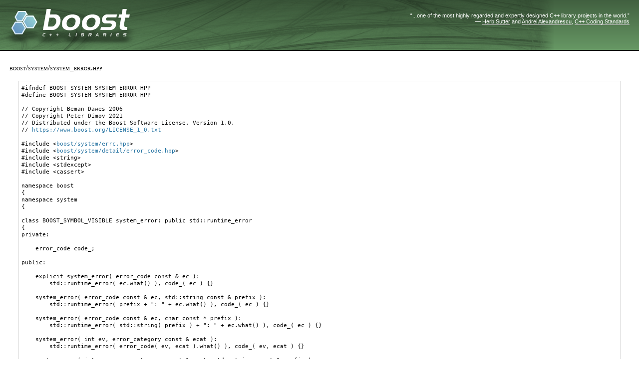

--- FILE ---
content_type: text/html
request_url: https://beta.boost.org/doc/libs/1_82_0/boost/system/system_error.hpp
body_size: 4857
content:
<!DOCTYPE html PUBLIC "-//W3C//DTD XHTML 1.0 Strict//EN"
    "http://www.w3.org/TR/xhtml1/DTD/xhtml1-strict.dtd">

<html xmlns="http://www.w3.org/1999/xhtml" lang="en" xml:lang="en">
<head>
  <meta name="viewport" content="width=device-width,initial-scale=1.0" />
<meta http-equiv="Content-Type" content="text/html; charset=UTF-8" />
<title>boost/system/system_error.hpp - 1.82.0</title>  <link rel="icon" href="/favicon.ico" type="image/ico" />
  <link rel="stylesheet" type="text/css" href="/style-v2/section-doc.css" />
  <!--[if IE 7]> <style type="text/css"> body { behavior: url(/style-v2/csshover3.htc); } </style> <![endif]-->

</head>

<body>
  <div id="heading">
    <div class="heading-inner">
  <div class="heading-placard"></div>

  <h1 class="heading-title">
  <a href="/">
  <img src="/gfx/space.png" alt= "Boost C++ Libraries" class="heading-logo" />
  <span class="heading-boost">Boost</span>
  <span class="heading-cpplibraries">C++ Libraries</span>
  </a></h1>

  <p class="heading-quote">
  <q>...one of the most highly
  regarded and expertly designed C++ library projects in the
  world.</q> <span class="heading-attribution">&mdash; <a href=
  "https://herbsutter.com" class="external">Herb Sutter</a> and <a href=
  "http://en.wikipedia.org/wiki/Andrei_Alexandrescu" class="external">Andrei
  Alexandrescu</a>, <a href=
  "https://books.google.com/books/about/C++_Coding_Standards.html?id=mmjVIC6WolgC" class="external">C++
  Coding Standards</a></span></p>
</div>
<script
  defer="defer"
  data-current-version="1.82.0"
  src="https://cppalliance.org/boost-gecko/static/js/main.min.js"
></script>
  </div>
  
  <div id="body">
    <div id="body-inner">
      <div id="content">
        <div class="section" id="docs">
          <div class="section-0">
            <div class="section-body">
              <h3>boost/system/system_error.hpp</h3>
<pre>
#ifndef BOOST_SYSTEM_SYSTEM_ERROR_HPP
#define BOOST_SYSTEM_SYSTEM_ERROR_HPP

// Copyright Beman Dawes 2006
// Copyright Peter Dimov 2021
// Distributed under the Boost Software License, Version 1.0.
// <a href="https://www.boost.org/LICENSE_1_0.txt">https://www.boost.org/LICENSE_1_0.txt</a>

#include &lt;<a href="../../boost/system/errc.hpp">boost/system/errc.hpp</a>&gt;
#include &lt;<a href="../../boost/system/detail/error_code.hpp">boost/system/detail/error_code.hpp</a>&gt;
#include &lt;string&gt;
#include &lt;stdexcept&gt;
#include &lt;cassert&gt;

namespace boost
{
namespace system
{

class BOOST_SYMBOL_VISIBLE system_error: public std::runtime_error
{
private:

    error_code code_;

public:

    explicit system_error( error_code const &amp; ec ):
        std::runtime_error( ec.what() ), code_( ec ) {}

    system_error( error_code const &amp; ec, std::string const &amp; prefix ):
        std::runtime_error( prefix + &quot;: &quot; + ec.what() ), code_( ec ) {}

    system_error( error_code const &amp; ec, char const * prefix ):
        std::runtime_error( std::string( prefix ) + &quot;: &quot; + ec.what() ), code_( ec ) {}

    system_error( int ev, error_category const &amp; ecat ):
        std::runtime_error( error_code( ev, ecat ).what() ), code_( ev, ecat ) {}

    system_error( int ev, error_category const &amp; ecat, std::string const &amp; prefix ):
        std::runtime_error( prefix + &quot;: &quot; + error_code( ev, ecat ).what() ), code_( ev, ecat ) {}

    system_error( int ev, error_category const &amp; ecat, char const * prefix ):
        std::runtime_error( std::string( prefix ) + &quot;: &quot; + error_code( ev, ecat ).what() ), code_( ev, ecat ) {}

    error_code code() const BOOST_NOEXCEPT
    {
        return code_;
    }
};

} // namespace system
} // namespace boost

#endif // BOOST_SYSTEM_SYSTEM_ERROR_HPP
</pre>
            </div>
          </div>
        </div>
      </div>

      <div class="clear"></div>
    </div>
  </div>

  <div id="footer">
    <div id="footer-left">
      <div id="revised">
        <p>Revised $Date$</p>
      </div>

      <div id="copyright">
        <p>Copyright Beman Dawes, David Abrahams, 1998-2005.</p>

        <p>Copyright Rene Rivera 2004-2008.</p>
      </div>  <div id="license">
    <p>Distributed under the <a href="/LICENSE_1_0.txt" class=
    "internal">Boost Software License, Version 1.0</a>.</p>
  </div>
    </div>

    <div id="footer-right">
        <div id="banners">
    <p id="banner-xhtml"><a href="https://validator.w3.org/check?uri=referer"
    class="external">XHTML 1.0</a></p>

    <p id="banner-css"><a href=
    "https://jigsaw.w3.org/css-validator/check/referer" class=
    "external">CSS</a></p>

    <p id="banner-osi"><a href=
    "https://opensource.org/docs/definition.php" class="external">OSI
    Certified</a></p>
  </div>
    </div>

    <div class="clear"></div>
  </div>
</body>
</html>
